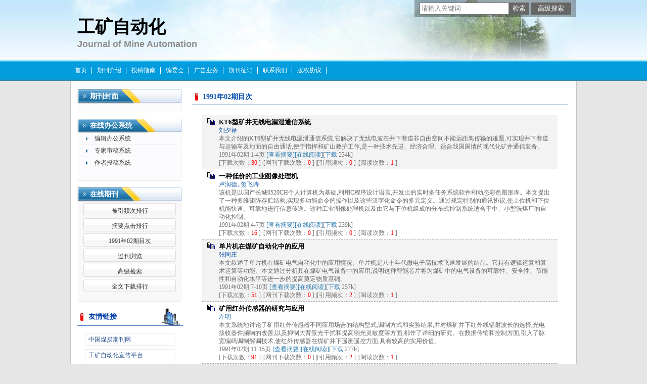

--- FILE ---
content_type: text/html; charset=utf-8
request_url: https://mkzd.cbpt.cnki.net/WKB2/WebPublication/wkTextContent.aspx?contentID=&colType=4&yt=1991&st=02
body_size: 12809
content:

<!DOCTYPE html PUBLIC "-//W3C//DTD XHTML 1.0 Transitional//EN" "http://www.w3.org/TR/xhtml1/DTD/xhtml1-transitional.dtd">

<html xmlns="http://www.w3.org/1999/xhtml" >
<head><title>
	工矿自动化
</title>
     <meta name="keywords" content="工矿自动化,投稿,杂志,期刊,编辑部,网站"/> 
    <link id="styleID" rel="Stylesheet" type="text/css" href="css/a/color_blue.css" />
    <script type="text/javascript" src="/WKB2/WebPublication/js/js.js?v=3.09"></script>
    <script src="../js/changeTabs.js" type="text/javascript"></script>
    <script src="../Script/jquery-3.4.1.min.js" type="text/javascript"></script>
    <script src="../Script/jquery-migrate-1.4.1.min.js" type="text/javascript"></script>
    <script src="../Script/jquery-migrate-3.1.0.min.js" type="text/javascript"></script>

    <style type="text/css">        
    a{color:#a0b3d6;}
    .tabs{border:1px solid #a0b3d6;margin:100px;width:300px;}
    .tabs-nav a{background:white;line-height:30px;padding:0 20px;display:inline-block;border-right:1px solid #a0b3d6;border-bottom:1px solid #a0b3d6;}
    .tabs-nav .on{background: #EAEAEA;border-bottom:1px solid white;}
    .tabs-content{padding:1px;border-top:1px solid #a0b3d6;margin-top:-1px;}
    
    /*撤稿样式*/
     .sign
        {
            display: inline-block;
            vertical-align: super;
            height: 20px;
            padding: 0 5px;
            margin-left: 7px;
            font-size: 12px;
            line-height: 20px;
            font-weight: normal;
            color: #dc4f4f;
            letter-spacing: -1px;
            border: 1px solid #dc4f4f;
            border-radius: 5px;
       }
    </style>  
    <script language="javascript" type="text/javascript">
        window.onload = function () {

            $("div[id^=test]").each(function () {
                tabs($(this).attr("id"), 'mouseover');
            });

            //遍历中华医学预防杂志系列
            if ("mkzd".toLowerCase() == "cpma") {
                var cpmaimgArr = "".split("|");
                //for (i = 0; i < cpmaimgArr.length; i++) {
                var i = 0;
                if (cpmaimgArr.length > 0 && "b67dc344-a3bf-42ce-ab44-4dd16663b257" == "") {
                    $("div[class=display_img] img").each(function () {
                        var imgsrc = "//c61.cnki.net/CJFD/big/" + cpmaimgArr[i];
                        var src = $(this).attr("src");
                        $(this).attr('src', imgsrc);
                        i++;
                    });
                }
                // }
                if ("" == "10578e35-e29a-41d9-947e-930ea3e82897") {
                    //var lists = document.getElementsByClassName('list'); liebiao
                    var lists = document.getElementById('liebiao');
                    var html = $("#hidHtml").val()
                    lists.innerHTML = html;
                }

                if ("" != "") {
                    var imgsrc = "//c61.cnki.net/CJFD/big/" + ""+".jpg";
                    var src = $("#img").attr("src")
                    $("#img").attr('src', imgsrc);
                }
            }
        }

        function searchPaper()
        {
//            var mid="mkzd";
//            var url="http://acad.cnki.net/Kns55/oldnavi/n_item.aspx?NaviID=1&BaseID="+mid+"&NaviLink=";
//            window.open(url);
  var mid="mkzd";
 
var basePath="/WKB2";
var url=basePath+"/WebPublication/advSearchArticle.aspx";
            window.open(url);
        }

        function simpleSearch() {
            var paperKey = $("#inputKeyword").val();
            if (paperKey != null && paperKey != "") {
                window.location.href = "../WebPublication/advSearchPaperList.aspx?pks=" + encodeURIComponent(paperKey);
            }
        }

        function UserLoginout() {
            $.post("userLogout.ashx",
        { Action: "post" },
        function (data, textStatus) {
            if (textStatus == "success") {
                window.location.href = window.location.href;
            }
        }
        , "html");

        }

    </script>    
    
</head>
<body>
    <form name="form1" method="post" action="wkTextContent.aspx?contentID=&amp;colType=4&amp;yt=1991&amp;st=02" id="form1">
<div>
<input type="hidden" name="__VIEWSTATE" id="__VIEWSTATE" value="1SSfQ4U8rDw/AAkMW3K6xi1CHH85VY0NV9ljZyIn6c9ivYW96bJi7dKZ1H6K9h7SlKH+5ruDYD8IHTkHIKEG4F7sFJrKhnkZcx3pvo6Z6UY7RKmksbIEbF4KviqCk17w4oWBkQ==" />
</div>

<div>

	<input type="hidden" name="__VIEWSTATEGENERATOR" id="__VIEWSTATEGENERATOR" value="477F254F" />
</div><div class="header"><div class="container"><div class="pic"><div class="title"><h1>工矿自动化</h1><h2>Industry and Mine Automation</h2></div></div></div></div><div id="nav" class="nav"><div class="container"><ul id="menu" class="first_menu1"><li><a href="index.aspx?mid=mkzd" >首页</a></li><li><a href="wkTextContent.aspx?navigationContentID=db922688-adf9-430b-94cd-def1f4845b4d&mid=mkzd" >期刊介绍</a></li><li><a href="wkTextContent.aspx?navigationContentID=0a96be87-490b-49ff-90aa-bee7b5d1b2cc&mid=mkzd" >投稿指南</a></li><li><a href="wkTextContent.aspx?navigationContentID=099e45f5-abe4-466a-956e-2835e4525f9a&mid=mkzd" >编委会</a></li><li><a href="wkTextContent.aspx?navigationContentID=011127bd-74c1-48b3-bed7-30349045a7d4&mid=mkzd" >广告业务</a></li><li><a href="wkTextContent.aspx?navigationContentID=06030008-a260-4abd-834f-0e653ae54ef7&mid=mkzd" >期刊征订</a></li><li><a href="wkTextContent.aspx?navigationContentID=78d15783-4e57-41c2-9b2c-dda42d01722d&mid=mkzd" >联系我们</a></li><li><a href="wkTextContent.aspx?navigationContentID=0c3d005c-82c4-44c2-a5fe-8d9b9079b3a0&mid=mkzd" >版权协议</a></li></ul></div></div><div class="content"><div class="container"><div><dl class="search"><dd><input id="inputKeyword" type="text" placeholder="请输入关键词"  onkeypress="if(event.keyCode==13) {inputGo.click();return false;}"/><input id="inputGo" type="button" value="检索" onClick="simpleSearch()"/>&nbsp;<input class="inputGoMore" name="Input2" type="button" value="高级搜索" onClick="searchPaper() " /></dd></dl></div><div id="a1" class="left"><div class="column2"><div class="column"><div class="column_titbox"><h3 class="column_titbox_title"><a href="/WKB2/WebPublication/wkTextContent.aspx?contentID=b42e64a4-0cec-42e6-8b98-0e47190c0250">期刊封面</a><em></em></h3><span class="column_titbox_more"><a href="/WKB2/WebPublication/wkTextContent.aspx?contentID=b42e64a4-0cec-42e6-8b98-0e47190c0250">更多&gt;&gt; </a></span><div class="clear"></div></div><div class="column_contbox"><div class="column_radius_top"><b></b><samp></samp></div><div class="column_contbox_text"><p><img alt="" src="//cbimg.cnki.net/Editor/2024/0423/mkzd/80e5d66a-bb99-4e00-840d-41b131de20ad.jpg" style="width: 173px; height: 244px;" /></p>
<script>
<!--
$(document).ready(function(){
var urlCount = $("a:contains('首页')").attr("href");
var urlCount4 = urlCount.substr(urlCount.length-4);
$("#pykmtp").attr("src","http://acad.cnki.net/fengmian/CJFD/big/"+urlCount4+".jpg");
});
-->
</script></div><div class="column_radius_bottom"><b></b><samp></samp></div></div></div></div><div class="column2"><div class="column"><div class="column_titbox"><h3 class="column_titbox_title"><a href="/WKB2/WebPublication/wkList.aspx?columnID=a797bacf-f620-498d-ac87-f59220336a55">在线办公系统</a><em></em></h3><span class="column_titbox_more"><a href="/WKB2/WebPublication/wkList.aspx?columnID=a797bacf-f620-498d-ac87-f59220336a55">更多&gt;&gt; </a></span><div class="clear"></div></div><div class="column_contbox"><div class="column_radius_top"><b></b><samp></samp></div><ul class="column_contbox_list"><li class="on"><a href="http://MKZD.cbpt.cnki.net/index.aspx?t=3" target="_blank"  title="编辑办公系统">编辑办公系统</a></li><li class="on"><a href="http://MKZD.cbpt.cnki.net/index.aspx?t=2" target="_blank"  title="专家审稿系统">专家审稿系统</a></li><li class="on"><a href="http://MKZD.cbpt.cnki.net/index.aspx?t=1" target="_blank"  title="作者投稿系统">作者投稿系统</a></li></ul><div class="column_radius_bottom"><b></b><samp></samp></div></div></div></div><div class="column1"><div class="column"><div class="column_titbox"><h3 class="column_titbox_title"><a href="/WKB2/WebPublication/wkList.aspx?columnID=ac7a138b-5266-4025-907a-dbba9caed32b">在线期刊</a><em></em></h3><span class="column_titbox_more"><a href="/WKB2/WebPublication/wkList.aspx?columnID=ac7a138b-5266-4025-907a-dbba9caed32b">更多&gt;&gt; </a></span><div class="clear"></div></div><div class="column_contbox"><div class="column_radius_top"><b></b><samp></samp></div><ul class="column_contbox_list"><li><a href="/WKB2/WebPublication/refNum.aspx" target="_blank"  title="被引频次排行">被引频次排行</a></li><li class="column_contbox_noline"><a href="/WKB2/WebPublication/browseTopList.aspx" target="_blank"  title="摘要点击排行">摘要点击排行</a></li><li><a href="/WKB2/WebPublication/wkTextContent.aspx?colType=3" target="_blank"  title="本期目次">本期目次</a></li><li class="column_contbox_noline"><a href="/WKB2/WebPublication/wkTextContent.aspx?colType=4&tp=gklb" target="_blank"  title="过刊浏览">过刊浏览</a></li><li><a href="/WKB2/WebPublication/advSearchArticle.aspx" target="_blank"  title="高级检索">高级检索</a></li><li class="column_contbox_noline"><a href="/WKB2/WebPublication/downloadTopList.aspx" target="_blank"  title="全文下载排行">全文下载排行</a></li></ul><div class="column_radius_bottom"><b></b><samp></samp></div></div></div></div><div class="column3"><div class="column"><div class="column_titbox"><h3 class="column_titbox_title"><a href="/WKB2/WebPublication/wkList.aspx?columnID=5a98ae77-6dbe-4a27-be3c-fec9d8abcdcc">友情链接</a><em></em></h3><span class="column_titbox_more"><a href="/WKB2/WebPublication/wkList.aspx?columnID=5a98ae77-6dbe-4a27-be3c-fec9d8abcdcc">更多&gt;&gt; </a></span><div class="clear"></div></div><div class="column_contbox"><div class="column_radius_top"><b></b><samp></samp></div><ul class="column_contbox_list"><li class="on"><a href="http://www.chinacoaljournals.com/" target="_blank"  title="中国煤炭期刊网">中国煤炭期刊网</a></li><li class="on"><a href="http://www.gkzdh.cn" target="_blank"  title="工矿自动化宣传平台">工矿自动化宣传平台</a></li><li class="on"><a href="http://www.cari.com.cn" target="_blank"  title="工矿自动化主办单位">工矿自动化主办单位</a></li><li class="on"><a href="http://check.cnki.net/" target="_blank"  title="学术不端检测系统">学术不端检测系统</a></li><li class="on"><a href="http://epub.cnki.net/grid2008/index/ZKFALD.htm" target="_blank"  title="国际知识资源总库">国际知识资源总库</a></li><li class="on"><a href="http://find.cb.cnki.net/" target="_blank"  title="协同期刊采编平台">协同期刊采编平台</a></li><li class="on"><a href="http://www.cnki.net" target="_blank"  title="中国知网">中国知网</a></li></ul><div class="column_radius_bottom"><b></b><samp></samp></div></div></div></div><div class="column3"><div class="column"><div class="column_titbox"><h3 class="column_titbox_title"><a >网站访问量</a><em></em></h3><div class="clear"></div></div><div class="column_contbox"><div class="column_radius_top"><b></b><samp></samp></div><div class="column_contbox_text"><div class="visitClass">访问量:507727</div></div><div class="column_radius_bottom"><b></b><samp></samp></div></div></div></div><br /></div><div id="a5" class="right1"><div class="column"><div class="column_titbox"><h3 class="column_titbox_title"><a href="#" >1991年02期目次</a><em></em></h3><div class="clear"></div></div><div class="column_contbox"><div class="column_radius_top"><b></b><samp></samp></div><div class="zxlist"><h1></h1><ul class="column_contbox_zxlist"><li> <h3> <a href="../WebPublication/paperDigest.aspx?paperID=f409a1a0-ae76-42e8-8d0e-81bb56efc14c" target="_blank" >KT6型矿井无线电漏泄通信系统</a></h3><samp>刘夕禄</samp><p>本文介绍的KT6型矿井无线电漏泄通信系统,它解决了无线电波在井下巷道非自由空间不能远距离传输的难题,可实现井下巷道与运输车及地面的自由通话,便于指挥和矿山救护工作,是一种技术先进、经济合理、适合我国国情的现代化矿井通信装备。</p><span>1991年02期  1-4页 <a href="../WebPublication/paperDigest.aspx?paperID=f409a1a0-ae76-42e8-8d0e-81bb56efc14c" target="_blank" >[查看摘要]</a><a href="//mall.cnki.net/eread/mall/forward/maga/MKZD199102.html" target="_blank" >[在线阅读]</a>[<a href="../WebPublication/kbDownload.aspx?fn=MKZD199102000" target="_blank" >下载</a> 234k] </br>[下载次数：<FONT color=red>30</FONT> ] |[网刊下载次数：<FONT color=red>0</FONT> ] |[引用频次：<FONT color=red>0</FONT> ] |[阅读次数：<FONT color=red>1</FONT> ] </span></li><li class="gray"><h3> <a href="../WebPublication/paperDigest.aspx?paperID=d23e631e-6e57-4507-a4c2-3239fce7d0d4" target="_blank" >一种低价的工业图像处理机</a></h3><samp>卢润德,贺飞峙</samp><p>该机是以国产长城0520CH个人计算机为基础,利用C程序设计语言,开发出的实时多任务系统软件和动态彩色图形库。本文提出了一种多维矩阵存贮结构,实现多功能命令的操作以及这些汉字化命令的多元定义。通过规定特别的通讯协议,使上位机和下位机能快速、可靠地进行信息传送。这种工业图像处理机以及由它与下位机组成的分布式控制系统适合于中、小型洗煤厂的自动化控制。</p><span>1991年02期  4-7页 <a href="../WebPublication/paperDigest.aspx?paperID=d23e631e-6e57-4507-a4c2-3239fce7d0d4" target="_blank" >[查看摘要]</a><a href="//mall.cnki.net/eread/mall/forward/maga/MKZD199102.html" target="_blank" >[在线阅读]</a>[<a href="../WebPublication/kbDownload.aspx?fn=MKZD199102001" target="_blank" >下载</a> 239k] </br>[下载次数：<FONT color=red>16</FONT> ] |[网刊下载次数：<FONT color=red>0</FONT> ] |[引用频次：<FONT color=red>0</FONT> ] |[阅读次数：<FONT color=red>1</FONT> ] </span></li><li> <h3> <a href="../WebPublication/paperDigest.aspx?paperID=3fe58d3b-02b4-4aa1-9581-ed3a78499b3e" target="_blank" >单片机在煤矿自动化中的应用</a></h3><samp>张同庄</samp><p>本文叙述了单片机在煤矿电气自动化中的应用情况。单片机是八十年代微电子高技术飞速发展的结晶。它具有逻辑运算和算术运算等功能。本文通过分析其在煤矿电气设备中的应用,说明这种智能芯片将为煤矿中的电气设备的可靠性、安全性、节能性和自动化水平等进一步的提高奠定物质基础。</p><span>1991年02期  7-10页 <a href="../WebPublication/paperDigest.aspx?paperID=3fe58d3b-02b4-4aa1-9581-ed3a78499b3e" target="_blank" >[查看摘要]</a><a href="//mall.cnki.net/eread/mall/forward/maga/MKZD199102.html" target="_blank" >[在线阅读]</a>[<a href="../WebPublication/kbDownload.aspx?fn=MKZD199102002" target="_blank" >下载</a> 257k] </br>[下载次数：<FONT color=red>51</FONT> ] |[网刊下载次数：<FONT color=red>0</FONT> ] |[引用频次：<FONT color=red>2</FONT> ] |[阅读次数：<FONT color=red>1</FONT> ] </span></li><li class="gray"><h3> <a href="../WebPublication/paperDigest.aspx?paperID=e5238eaf-1f23-47fd-a68d-8ce7f849f77f" target="_blank" >矿用红外传感器的研究与应用</a></h3><samp>左明</samp><p>本文系统地讨论了矿用红外传感器不同应用场合的结构型式,调制方式和实验结果,并对煤矿井下红外线辐射波长的选择,光电接收器件频响的改善,以及抑制大背景光干扰和提高弱光灵敏度等方面,都作了详细的研究。在数据传输和控制方面,引入了脉宽编码调制解调技术,使红外传感器在煤矿井下遥测遥控方面,具有较高的实用价值。</p><span>1991年02期  11-15页 <a href="../WebPublication/paperDigest.aspx?paperID=e5238eaf-1f23-47fd-a68d-8ce7f849f77f" target="_blank" >[查看摘要]</a><a href="//mall.cnki.net/eread/mall/forward/maga/MKZD199102.html" target="_blank" >[在线阅读]</a>[<a href="../WebPublication/kbDownload.aspx?fn=MKZD199102003" target="_blank" >下载</a> 277k] </br>[下载次数：<FONT color=red>91</FONT> ] |[网刊下载次数：<FONT color=red>0</FONT> ] |[引用频次：<FONT color=red>2</FONT> ] |[阅读次数：<FONT color=red>1</FONT> ] </span></li><li> <h3> <a href="../WebPublication/paperDigest.aspx?paperID=d4d473fd-09f0-4fd7-b9cb-d90507f6a265" target="_blank" >隔爆兼本安电源用隔爆按钮</a></h3><samp>盛培南,江文德</samp><p>&lt;正&gt; 煤矿监测系统中井下需设置分站和传感器的某些场所,不仅空间狭小而且经常变化,如掘进工作面和采煤工作面,因此,人们总是在谋求监测装置的小型化。监测系统为分站和传感器供电的本质安全电源,是系统的重要组成部分,通常为隔爆</p><span>1991年02期  15-16页 <a href="../WebPublication/paperDigest.aspx?paperID=d4d473fd-09f0-4fd7-b9cb-d90507f6a265" target="_blank" >[查看摘要]</a><a href="//mall.cnki.net/eread/mall/forward/maga/MKZD199102.html" target="_blank" >[在线阅读]</a>[<a href="../WebPublication/kbDownload.aspx?fn=MKZD199102004" target="_blank" >下载</a> 109k] </br>[下载次数：<FONT color=red>69</FONT> ] |[网刊下载次数：<FONT color=red>0</FONT> ] |[引用频次：<FONT color=red>0</FONT> ] |[阅读次数：<FONT color=red>1</FONT> ] </span></li><li class="gray"><h3> <a href="../WebPublication/paperDigest.aspx?paperID=b6daa159-e945-4dfa-9bdd-d5c28926e029" target="_blank" >矿井6kV系统电弧接地过电压的研究</a></h3><samp>戴子力,胡天禄</samp><p>&lt;正&gt; 一、现状在煤矿供电系统中,各种电气事故时有发生,其中单相接地事故尤为突出,一般占65%以上。在中性点绝缘系统里,这种故障并不改变电源三相的对称性,接地电流也不大,无须立即切断电源,大大提高了供电的可靠性。但随着电网的不断发</p><span>1991年02期  16-19页 <a href="../WebPublication/paperDigest.aspx?paperID=b6daa159-e945-4dfa-9bdd-d5c28926e029" target="_blank" >[查看摘要]</a><a href="//mall.cnki.net/eread/mall/forward/maga/MKZD199102.html" target="_blank" >[在线阅读]</a>[<a href="../WebPublication/kbDownload.aspx?fn=MKZD199102005" target="_blank" >下载</a> 220k] </br>[下载次数：<FONT color=red>50</FONT> ] |[网刊下载次数：<FONT color=red>0</FONT> ] |[引用频次：<FONT color=red>1</FONT> ] |[阅读次数：<FONT color=red>1</FONT> ] </span></li><li> <h3> <a href="../WebPublication/paperDigest.aspx?paperID=dd6ec02e-c8e7-466d-989d-f37c37ef24c9" target="_blank" >副井双水平双层罐笼准确对位</a></h3><samp>孙红瑞,于励民</samp><p>&lt;正&gt; 我局大庄矿提升系统其提升能力设计为年产60万吨,但现在实际年产达100万吨以上。生产能力的提高,要求副井在运料,运人方面的能力也需相应提高。大庄矿副井尽管经过多方面的改造,仍不能满足生产需要,特别是二水平投产后更为突出。</p><span>1991年02期  19-21页 <a href="../WebPublication/paperDigest.aspx?paperID=dd6ec02e-c8e7-466d-989d-f37c37ef24c9" target="_blank" >[查看摘要]</a><a href="//mall.cnki.net/eread/mall/forward/maga/MKZD199102.html" target="_blank" >[在线阅读]</a>[<a href="../WebPublication/kbDownload.aspx?fn=MKZD199102006" target="_blank" >下载</a> 155k] </br>[下载次数：<FONT color=red>21</FONT> ] |[网刊下载次数：<FONT color=red>0</FONT> ] |[引用频次：<FONT color=red>0</FONT> ] |[阅读次数：<FONT color=red>1</FONT> ] </span></li><li class="gray"><h3> <a href="../WebPublication/paperDigest.aspx?paperID=38c13717-25bb-4016-a82f-577a9634ccee" target="_blank" >磨床主轴的调试</a></h3><samp>张春书</samp><p>&lt;正&gt; 磨床当其效能下降时,除了工艺上的影响外,在设备运行中对功能部件产生弹性变形、热变形;受各种因素影响产生的振动、磨损等。各生产单位的产品不同,选用磨床型号不同,采用的维修方法也不同。根据我</p><span>1991年02期  21-22页 <a href="../WebPublication/paperDigest.aspx?paperID=38c13717-25bb-4016-a82f-577a9634ccee" target="_blank" >[查看摘要]</a><a href="//mall.cnki.net/eread/mall/forward/maga/MKZD199102.html" target="_blank" >[在线阅读]</a>[<a href="../WebPublication/kbDownload.aspx?fn=MKZD199102007" target="_blank" >下载</a> 105k] </br>[下载次数：<FONT color=red>31</FONT> ] |[网刊下载次数：<FONT color=red>0</FONT> ] |[引用频次：<FONT color=red>0</FONT> ] |[阅读次数：<FONT color=red>1</FONT> ] </span></li><li> <h3> <a href="../WebPublication/paperDigest.aspx?paperID=85127b0f-a4cf-4cc0-add8-ed0c895ace23" target="_blank" >煤矿工业电视监视系统的配置及应注意的问题</a></h3><samp>任庆华</samp><p>随着煤炭科技的发展,工业电视监视系统日趋得以同行的关注。本文作者就监视目标的设置及应注意的问题提出了自己的看法,可供参考。</p><span>1991年02期  22-25页 <a href="../WebPublication/paperDigest.aspx?paperID=85127b0f-a4cf-4cc0-add8-ed0c895ace23" target="_blank" >[查看摘要]</a><a href="//mall.cnki.net/eread/mall/forward/maga/MKZD199102.html" target="_blank" >[在线阅读]</a>[<a href="../WebPublication/kbDownload.aspx?fn=MKZD199102008" target="_blank" >下载</a> 240k] </br>[下载次数：<FONT color=red>12</FONT> ] |[网刊下载次数：<FONT color=red>0</FONT> ] |[引用频次：<FONT color=red>0</FONT> ] |[阅读次数：<FONT color=red>1</FONT> ] </span></li><li class="gray"><h3> <a href="../WebPublication/paperDigest.aspx?paperID=36d99c22-75ab-44f7-9056-6d452442c7f8" target="_blank" >锚杆悬吊单轨吊车轨道探讨</a></h3><samp>杨勇翔</samp><p>本文介绍一种单轨吊车轨道悬吊方式——锚杆悬吊方式,就必要性和可行性两个方面论述了在我国采用该悬吊方式的重要性。并分析了各类悬吊方式的承载锚杆的结构特点、受力情况,从理论上对它进行了参数确定,从而证明了锚杆悬吊单轨吊是一种较为理想的轨道悬吊方式。</p><span>1991年02期  25-30页 <a href="../WebPublication/paperDigest.aspx?paperID=36d99c22-75ab-44f7-9056-6d452442c7f8" target="_blank" >[查看摘要]</a><a href="//mall.cnki.net/eread/mall/forward/maga/MKZD199102.html" target="_blank" >[在线阅读]</a>[<a href="../WebPublication/kbDownload.aspx?fn=MKZD199102009" target="_blank" >下载</a> 333k] </br>[下载次数：<FONT color=red>41</FONT> ] |[网刊下载次数：<FONT color=red>0</FONT> ] |[引用频次：<FONT color=red>1</FONT> ] |[阅读次数：<FONT color=red>2</FONT> ] </span></li><li> <h3> <a href="../WebPublication/paperDigest.aspx?paperID=ea05e3f7-1ed3-4bf2-856f-ba3d2a112842" target="_blank" >DZ型单体液压支柱——油缸加工工艺探讨</a></h3><samp>郑国坤</samp><p>在油缸加工过程中,成品率和产品的生产效率存在着矛盾。本文作者根据工厂经验,对一次推镗滚压成形和推镗后留有余量珩磨成形这两种工艺方案进行了分析。通过技术经济合理性比较,提出采用零件公差带下移这一工艺方法,供同行参考。</p><span>1991年02期  30-33页 <a href="../WebPublication/paperDigest.aspx?paperID=ea05e3f7-1ed3-4bf2-856f-ba3d2a112842" target="_blank" >[查看摘要]</a><a href="//mall.cnki.net/eread/mall/forward/maga/MKZD199102.html" target="_blank" >[在线阅读]</a>[<a href="../WebPublication/kbDownload.aspx?fn=MKZD199102010" target="_blank" >下载</a> 200k] </br>[下载次数：<FONT color=red>38</FONT> ] |[网刊下载次数：<FONT color=red>0</FONT> ] |[引用频次：<FONT color=red>0</FONT> ] |[阅读次数：<FONT color=red>1</FONT> ] </span></li><li class="gray"><h3> <a href="../WebPublication/paperDigest.aspx?paperID=bc1c972d-14db-4d85-bc0b-43b067af1dd2" target="_blank" >漳村矿井下有线通讯系统的改造</a></h3><samp>冯锋,宋文明,王建民</samp><p>本文在分析现有井下有线通讯存在问题的基础上,首先论述了井下通讯系统改造的必要性,并结合具体矿井提出了改造方案,最后介绍了实施效果。</p><span>1991年02期  33-35页 <a href="../WebPublication/paperDigest.aspx?paperID=bc1c972d-14db-4d85-bc0b-43b067af1dd2" target="_blank" >[查看摘要]</a><a href="//mall.cnki.net/eread/mall/forward/maga/MKZD199102.html" target="_blank" >[在线阅读]</a>[<a href="../WebPublication/kbDownload.aspx?fn=MKZD199102011" target="_blank" >下载</a> 183k] </br>[下载次数：<FONT color=red>28</FONT> ] |[网刊下载次数：<FONT color=red>0</FONT> ] |[引用频次：<FONT color=red>0</FONT> ] |[阅读次数：<FONT color=red>1</FONT> ] </span></li><li> <h3> <a href="../WebPublication/paperDigest.aspx?paperID=cfa2ccaa-909d-4be1-9f8d-b49ebf6d402e" target="_blank" >WDJ瓦斯遥测系统与IBM PC机的连接</a></h3><samp>苗长云,永书林</samp><p>本文在对WDJ瓦斯监测系统进行分析的基础上,解决了FDM接口柜与PC机连接的问题。从硬件连接上研制出前置机并编制了前置机软件及主机软件。</p><span>1991年02期  36-39页 <a href="../WebPublication/paperDigest.aspx?paperID=cfa2ccaa-909d-4be1-9f8d-b49ebf6d402e" target="_blank" >[查看摘要]</a><a href="//mall.cnki.net/eread/mall/forward/maga/MKZD199102.html" target="_blank" >[在线阅读]</a>[<a href="../WebPublication/kbDownload.aspx?fn=MKZD199102012" target="_blank" >下载</a> 173k] </br>[下载次数：<FONT color=red>10</FONT> ] |[网刊下载次数：<FONT color=red>0</FONT> ] |[引用频次：<FONT color=red>0</FONT> ] |[阅读次数：<FONT color=red>1</FONT> ] </span></li><li class="gray"><h3> <a href="../WebPublication/paperDigest.aspx?paperID=f000436f-920b-4193-9a5f-8e32edd15b75" target="_blank" >数据库进展</a></h3><samp>刘希安</samp><p>本文综述了目前数据库技术研究和发展状况,介绍了目前研究十分活跃的数据库系统的概念、特点及应用领域,最后概述了数据库设计和应用的现状。</p><span>1991年02期  39-42页 <a href="../WebPublication/paperDigest.aspx?paperID=f000436f-920b-4193-9a5f-8e32edd15b75" target="_blank" >[查看摘要]</a><a href="//mall.cnki.net/eread/mall/forward/maga/MKZD199102.html" target="_blank" >[在线阅读]</a>[<a href="../WebPublication/kbDownload.aspx?fn=MKZD199102013" target="_blank" >下载</a> 232k] </br>[下载次数：<FONT color=red>23</FONT> ] |[网刊下载次数：<FONT color=red>0</FONT> ] |[引用频次：<FONT color=red>0</FONT> ] |[阅读次数：<FONT color=red>1</FONT> ] </span></li><li> <h3> <a href="../WebPublication/paperDigest.aspx?paperID=d494efc5-566d-4910-9a0a-d0fee222195c" target="_blank" >井下三相交流架线车辆</a></h3><samp>王沛</samp><p>本文综述了几个发达国家在井下采用较高防护等级三相交流架线供电车辆的结构特点和技术参数及采用该车辆的优越性。并根据我国的具体情况提出在井下采用该车辆的几点看法。</p><span>1991年02期  42-46页 <a href="../WebPublication/paperDigest.aspx?paperID=d494efc5-566d-4910-9a0a-d0fee222195c" target="_blank" >[查看摘要]</a><a href="//mall.cnki.net/eread/mall/forward/maga/MKZD199102.html" target="_blank" >[在线阅读]</a>[<a href="../WebPublication/kbDownload.aspx?fn=MKZD199102014" target="_blank" >下载</a> 301k] </br>[下载次数：<FONT color=red>18</FONT> ] |[网刊下载次数：<FONT color=red>0</FONT> ] |[引用频次：<FONT color=red>0</FONT> ] |[阅读次数：<FONT color=red>1</FONT> ] </span></li><li class="gray"><h3> <a href="../WebPublication/paperDigest.aspx?paperID=15a921fd-a96d-44d6-801a-20a590799bed" target="_blank" >井下冒顶事故救援用小型装备——赴波兰培训、考察总结</a></h3><samp>许锷铭</samp><p>&lt;正&gt; 为不断改进和提高我国煤矿井下冒顶事故救援用小型机械化装备的技术与水平,煤炭科学研究总院常州科研试制中心于1989年提出报告,建议总院组织一次由高中级科技及管理人员赴波培训、考察小型救援机具的应用、研制和管理等方面技</p><span>1991年02期  46-49页 <a href="../WebPublication/paperDigest.aspx?paperID=15a921fd-a96d-44d6-801a-20a590799bed" target="_blank" >[查看摘要]</a><a href="//mall.cnki.net/eread/mall/forward/maga/MKZD199102.html" target="_blank" >[在线阅读]</a>[<a href="../WebPublication/kbDownload.aspx?fn=MKZD199102015" target="_blank" >下载</a> 259k] </br>[下载次数：<FONT color=red>36</FONT> ] |[网刊下载次数：<FONT color=red>0</FONT> ] |[引用频次：<FONT color=red>0</FONT> ] |[阅读次数：<FONT color=red>2</FONT> ] </span></li><li> <h3> <a href="../WebPublication/paperDigest.aspx?paperID=b350b2f5-0e9f-42bc-a92e-36263619a863" target="_blank" >S6系列可编程序控制器CPU配置及其I/O系统</a></h3><samp>杨晓旺</samp><p>&lt;正&gt; 一、概述可编程序控制器是一种接受来自开关元件和传感器的输入信号,依据存储程序对这些输入信号进行求解,并产生输出信号去控制机电设备和生产过程的工业计算</p><span>1991年02期  50-55页 <a href="../WebPublication/paperDigest.aspx?paperID=b350b2f5-0e9f-42bc-a92e-36263619a863" target="_blank" >[查看摘要]</a><a href="//mall.cnki.net/eread/mall/forward/maga/MKZD199102.html" target="_blank" >[在线阅读]</a>[<a href="../WebPublication/kbDownload.aspx?fn=MKZD199102016" target="_blank" >下载</a> 346k] </br>[下载次数：<FONT color=red>10</FONT> ] |[网刊下载次数：<FONT color=red>0</FONT> ] |[引用频次：<FONT color=red>0</FONT> ] |[阅读次数：<FONT color=red>1</FONT> ] </span></li><li class="gray"><h3> <a href="../WebPublication/paperDigest.aspx?paperID=9bc28620-9a59-441a-bcef-299c5086d35d" target="_blank" >晋华宫副立井多绳绞车电控管窥</a></h3><samp>丁顺</samp><p>本文介绍了引进德国通用电气公司(AEG)生产的全自动绞车控制系统的特点、功能及保护,可作为我国开发自制系统的借鉴。</p><span>1991年02期  55-60页 <a href="../WebPublication/paperDigest.aspx?paperID=9bc28620-9a59-441a-bcef-299c5086d35d" target="_blank" >[查看摘要]</a><a href="//mall.cnki.net/eread/mall/forward/maga/MKZD199102.html" target="_blank" >[在线阅读]</a>[<a href="../WebPublication/kbDownload.aspx?fn=MKZD199102017" target="_blank" >下载</a> 294k] </br>[下载次数：<FONT color=red>11</FONT> ] |[网刊下载次数：<FONT color=red>0</FONT> ] |[引用频次：<FONT color=red>0</FONT> ] |[阅读次数：<FONT color=red>1</FONT> ] </span></li><li> <h3> <a href="../WebPublication/paperDigest.aspx?paperID=74d10d55-694e-435b-ac54-2ec4a1832234" target="_blank" >支架自动化——兼谈工作面自动化的发展前景</a></h3><samp>唐海蓉</samp><p>&lt;正&gt; 支架自动化发展有3个阶段。第一阶段是六十年代的气动液压控制支架,而后改进为全液压支架,德国等许多国家的长壁工作面上曾采用过这种支架,但由于成本高,联锁复杂,全液压支架这条路前景</p><span>1991年02期  60页 <a href="../WebPublication/paperDigest.aspx?paperID=74d10d55-694e-435b-ac54-2ec4a1832234" target="_blank" >[查看摘要]</a><a href="//mall.cnki.net/eread/mall/forward/maga/MKZD199102.html" target="_blank" >[在线阅读]</a>[<a href="../WebPublication/kbDownload.aspx?fn=MKZD199102018" target="_blank" >下载</a> 56k] </br>[下载次数：<FONT color=red>24</FONT> ] |[网刊下载次数：<FONT color=red>0</FONT> ] |[引用频次：<FONT color=red>0</FONT> ] |[阅读次数：<FONT color=red>1</FONT> ] </span></li><li class="gray"><h3> <a href="../WebPublication/paperDigest.aspx?paperID=cf94ab48-b554-48df-92d8-36b49263d366" target="_blank" >科技信息</a></h3><samp></samp><p>&lt;正&gt; 喜讯在由中国贸促会主办的有三十多个国家和地区数千家厂商参展的第二届北京国际博览会上,常州自动化研究所首次参展的《KJ系列煤矿监测系统及传感器》经专家们评定各项要求名</p><span>1991年02期  61-62页 <a href="../WebPublication/paperDigest.aspx?paperID=cf94ab48-b554-48df-92d8-36b49263d366" target="_blank" >[查看摘要]</a><a href="//mall.cnki.net/eread/mall/forward/maga/MKZD199102.html" target="_blank" >[在线阅读]</a>[<a href="../WebPublication/kbDownload.aspx?fn=MKZD199102019" target="_blank" >下载</a> 144k] </br>[下载次数：<FONT color=red>11</FONT> ] |[网刊下载次数：<FONT color=red>0</FONT> ] |[引用频次：<FONT color=red>0</FONT> ] |[阅读次数：<FONT color=red>1</FONT> ] </span></li><a style='color:red;' href="/WKB2/WebPublication/DownloadIssueInfo.aspx?mid=mkzd&year=1991&issue=02" target="_blank">下载本期数据</a></ul></div><div class="column_radius_bottom"><b></b><samp></samp></div></div></div><br /></div><div id="a6" class="bottom"><br /></div><div class="clear"></div></div></div><div class="footer"><div class="container"><p>&copy; 2012 《工矿自动化》编辑部<br />
本系统由中国知网提供技术支持 <a href="http://find.cb.cnki.net/notice.htm">使用说明</a> 技术支持： cb@cnki.net http://find.cb.cnki.net<br />
建议采用IE 6.0以上版本，1024*768分辨率浏览本页面</p>
<script>
$(function(){
var str=$(".column_contbox_zxlist span:eq(0)").text().substr(0,8);
$("a:contains(本期目次)").text(str+"目次");
$(".title h2").text("Journal of Mine Automation");
})
</script></div></div></form>
    <input type="hidden" id="hiddUserID"  value="" />
    <input type="hidden" id="hiddUserName"  value="" />
    <input type="hidden" id="hidHtml"  value='' />
</body>
<script type ="text/javascript">
    var iswk = "open";
    if (iswk == "open") {
        document.write(unescape("%3Cscript src='/WKB2/Script/mobile.js' type='text/javascript'%3E%3C/script%3E"));
    }
</script>
</html>
